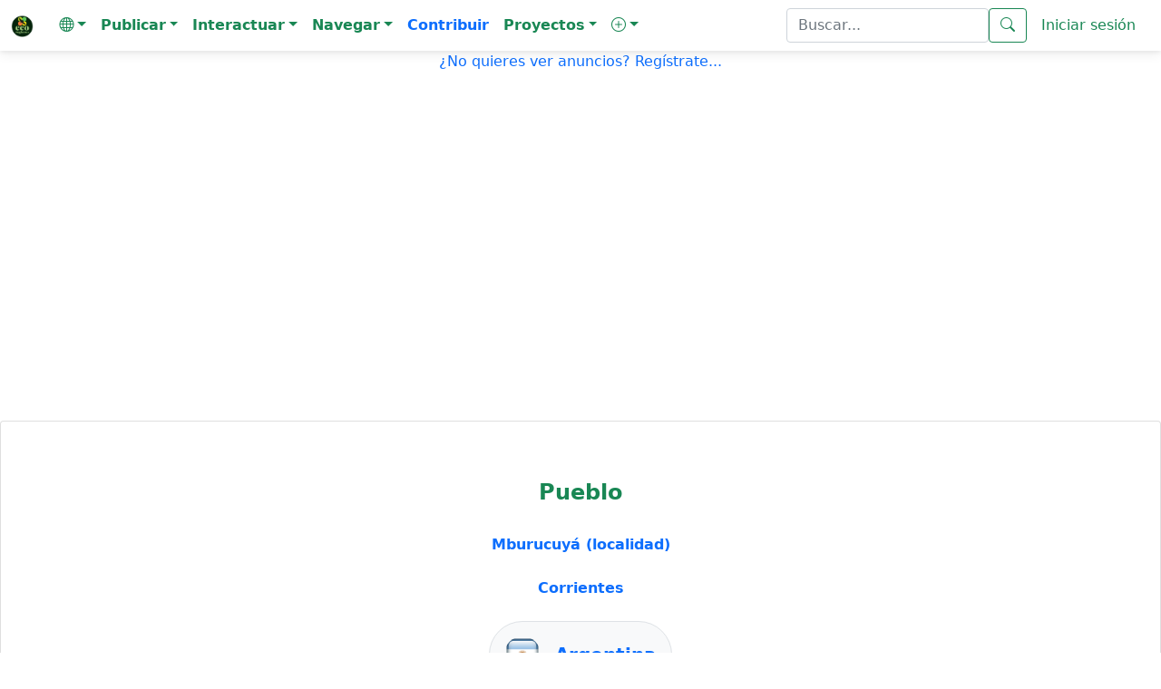

--- FILE ---
content_type: text/html; charset=iso-8859-1
request_url: https://www.ecoregistros.org/site/lugardetallado.php?id=34491
body_size: 32731
content:
<!DOCTYPE html>
<html lang="es">
<head>
	<title>Especies de Pueblo - Listado Sistemático - EcoRegistros</title>
    <meta http-equiv="Content-Type" content="text/html; charset=iso-8859-1">
    <meta name="viewport" content="width=device-width, initial-scale=1, shrink-to-fit=no" />
    <meta http-equiv="x-ua-compatible" content="ie=edge" />
	<meta name="google-site-verification" content="5c-7oUDHxCs5VLJcXW06RvRfpeAbTBIYPx75anzkhQQ" />
	<meta name="keywords" content="Pueblo,Especies,listado,lista">
	<meta name="description" content="Especies de Pueblo - Listado Sistemático">
    <link rel="stylesheet" href="https://use.fontawesome.com/releases/v5.11.2/css/all.css" />
    <link rel="stylesheet" href="https://fonts.googleapis.com/css2?family=Roboto:wght@300;400;500;700&display=swap" />
    <link rel="stylesheet" href="../site/configs/mdb/css/mdb.min.css" />
    <link rel="stylesheet" href="../site/configs/mdb/css/style.css" />
	
	<link href="../site/configs/bootstrap-5.0.2-dist/css/bootstrap.min.css" rel="stylesheet">
	<link rel="stylesheet" href="../site/images/bootstrap-icons-1.13.1/bootstrap-icons.min.css">

	
	<link rel="apple-touch-icon" sizes="180x180" href="/apple-touch-icon.png">
	<link rel="icon" type="image/png" sizes="32x32" href="/favicon-32x32.png">
	<link rel="icon" type="image/png" sizes="16x16" href="/favicon-16x16.png">
	<link rel="manifest" href="/site.webmanifest">
	<meta name="msapplication-TileColor" content="#da532c">
	<meta name="theme-color" content="#ffffff">
	

	<script language="JavaScript" type="text/JavaScript" src="../site/configs/general.js"></script>
	<script language="JavaScript" type="text/javascript" src="../site/configs/caracteres.js"></script>
	<script language="JavaScript" type="text/javascript" src="../site/configs/jquery/jquery-1.11.3.min.js"></script>
	<link type="text/css" href="../site/configs/jquery/ui/jquery.ui.all.css" rel="stylesheet" />
	<script language="JavaScript" type="text/javascript" src="../site/configs/jquery/ui/jquery.ui.core.js"></script>
	<script language="JavaScript" type="text/javascript" src="../site/configs/jquery/ui/jquery.ui.widget.js"></script>
	<script language="JavaScript" type="text/javascript" src="../site/configs/jquery/ui/jquery.ui.position.js"></script>
	<script language="JavaScript" type="text/javascript" src="../site/configs/jquery/ui/jquery.ui.autocomplete.js"></script>
	<link href="../site/configs/mycss25.css" rel="stylesheet" type="text/css">
	<link rel="stylesheet" href="../site/configs/bootstrap/datepicker/css/bootstrap-datepicker3.min.css">
	<script src="../site/configs/bootstrap/datepicker/js/bootstrap-datepicker.min.js"></script>
	<script src="../site/configs/bootstrap/datepicker/locales/bootstrap-datepicker.es.min.js"></script>
	<script src="../site/configs/bootstrap/datepicker/locales/bootstrap-datepicker.pt-BR.min.js"></script>
	<script language="JavaScript" type="text/javascript" src="../site/configs/jquery/jquery-numeric.js"></script>
	<script language="JavaScript" type="text/javascript" src="../site/configs/social/mysocial2.js"></script>
	<script type="text/javascript" src="../site/configs/jquery/timepicker/jquery.timepicker.js"></script>
	<link rel="stylesheet" type="text/css" href="../site/configs/jquery/timepicker/jquery.timepicker.css" />

	<link type="text/css" href="../site/configs/css_s/CSS7.css"  rel="stylesheet" media="screen" />

	
	<meta property="og:site_name" content="EcoRegistros" />
		<link rel="canonical" href="https://www.ecoregistros.org/site/lugardetallado.php?id=34491">
	<meta property="og:title" content="Especies de Pueblo - Listado Sistemático" />
	<meta property="og:image" content="https://www.ecoregistros.org/android-chrome-192x192.png" />
	<meta property="og:type" content="place" />
	<meta property="og:url" content="https://www.ecoregistros.org/site/lugardetallado.php?id=34491" />
	<meta property="og:description" content="Registros ecol&oacute;gicos de la comunidad" />
		
	
	<link rel="alternate" hreflang="es" href="https://www.ecoregistros.org/site/lugardetallado.php?id=34491">
<link rel="alternate" hreflang="en" href="https://www.ecoregistros.org/site_en/lugardetallado.php?id=34491">
<link rel="alternate" hreflang="pt" href="https://www.ecoregistros.org/site_br/lugardetallado.php?id=34491">
<link rel="alternate" hreflang="x-default" href="https://www.ecoregistros.org/site/lugardetallado.php?id=34491">
	
			<meta property="place:location:latitude" content="-28.044865">
	<meta property="place:location:longitude" content="-58.222011">
		
		<script type="application/ld+json">
	{"@context":"https:\/\/schema.org","@type":"Place","@id":"https:\/\/www.ecoregistros.org\/site\/lugardetallado.php?id=34491","name":"Pueblo","description":" lugar detallado de: Mburucuy&aacute; (localidad)","geo":{"@type":"GeoCoordinates","latitude":-28.044865,"longitude":-58.222011},"url":"https:\/\/www.ecoregistros.org\/site\/lugardetallado.php?id=34491","mainEntityOfPage":{"@type":"WebPage","@id":"https:\/\/www.ecoregistros.org\/site\/lugardetallado.php?id=34491"}}
	</script>
	
<style>
.callout {
  padding: 20px;
  margin: 20px 0;
  border: 1px solid #ccc;
  border-left-width: 5px;
  border-left-color: #20AE6A;
  border-radius: 3px;
}

.callout h4 {
  margin-top: 0;
  margin-bottom: 5px;
  color: #20AE6A;
}

.callout p:last-child {
  margin-bottom: 0;
}

.callout code {
  border-radius: 3px;
}

/* Esto reemplaza el & + .bs-callout */
.callout + .bs-callout {
  margin-top: -5px;
}
</style>
<style>

.form-check-input:checked[type=checkbox] {
    background-image: none !important;
}
</style>


<script src='https://secure.trust-provider.com/trustlogo/javascript/trustlogo.js' type='text/javascript'></script>

</head>
<body>
<!-- Google tag (gtag.js) -->
<script async src="https://www.googletagmanager.com/gtag/js?id=G-ZLV2NWV44V"></script>
<script>
  
  window.dataLayer = window.dataLayer || [];
  function gtag(){dataLayer.push(arguments);}
  gtag('js', new Date());

  gtag('config', 'G-ZLV2NWV44V');
  
</script>
<script src="../site/configs/bootstrap-5.0.2-dist/js/bootstrap.bundle.min.js"></script>

<nav class="navbar navbar-expand-lg navbar-light " style="background-color: #FFFFFF;" >
  <div class="container-fluid">
        <a class="navbar-brand" href="../site/index.php">
			<img src="../site/images/design2024/logo.png" alt="EcoRegistros" width="25" height="25" class="d-inline-block align-text-top">
		</a>
   <button class="navbar-toggler" type="button" data-bs-toggle="collapse" data-bs-target="#navbarText" aria-controls="navbarText" aria-expanded="false" aria-label="Toggle navigation">
      <span class="navbar-toggler-icon"></span>
    </button>
   <div class="collapse navbar-collapse" id="navbarText">
      <ul class="navbar-nav me-auto mb-2 mb-lg-0">
        <li class="nav-item dropdown">
          <a class="nav-link dropdown-toggle text-success" role="button" data-bs-toggle="dropdown" aria-expanded="false"><i class="bi bi-globe"></i><span class="caret"></span></a>
          <ul class="dropdown-menu">
            <li><a class="dropdown-item text-success" href="javascript:document.getElementById('hdIdioma').value='1';document.getElementById('formHeader').submit();">Espa&ntilde;ol</a></li>
            <li><a class="dropdown-item text-success" href="javascript:document.getElementById('hdIdioma').value='2';document.getElementById('formHeader').submit();">English</a></li>
            <li><a class="dropdown-item text-success" href="javascript:document.getElementById('hdIdioma').value='3';document.getElementById('formHeader').submit();">Português</a></li>
			<form name="formHeader" id="formHeader" method="POST" action="">
				<input type="hidden" name="hdIdioma" id="hdIdioma" value="0">
			</form>
          </ul>
        </li>
		<li class="nav-item dropdown">
          <a class="nav-link dropdown-toggle text-success" role="button" data-bs-toggle="dropdown" aria-expanded="false"><b>Publicar</b><span class="caret"></span></a>
          <ul class="dropdown-menu" aria-labelledby="navbarScrollingDropdown">
			<li><a class="dropdown-item text-success" href="../site/foro.php"><i class="bi bi-envelope"></i>&nbsp;Mensaje en el Foro</a></li>
            <li><a class="dropdown-item text-success" href="../site/publicarfoto.php"><i class="bi bi-camera"></i>&nbsp;Publicar Registro con Fotograf&iacute;a</a></li>
            <li><a class="dropdown-item text-success" href="../site/publicarfilmacion.php"><i class="bi bi-camera-video"></i>&nbsp;Publicar Registro con Filmaci&oacute;n</a></li>
            <li><a class="dropdown-item text-success" href="../site/publicaraudio.php"><i class="bi bi-volume-up"></i>&nbsp;Publicar Registro con Audio</a></li>
            <li><a class="dropdown-item text-success" href="../site/publicarregistro.php"><i class="bi bi-file-earmark-text"></i>&nbsp;Publicar solo Registro</a></li>
            <li><a class="dropdown-item text-success" href="../site/publicartanda.php"><i class="bi bi-list"></i>&nbsp;Publicar Registros por tanda</a></li>
            <li><a class="dropdown-item text-success" href="../site/publicarlista.php"><i class="bi bi-list-check"></i>&nbsp;Publicar Lista de Registros</a></li>
			<li><a class="dropdown-item text-success" href="../site/publicarplanilla.php"><i class="bi bi-journal-check"></i>&nbsp;Publicar Planilla de Registros</a></li>
			<li><a class="dropdown-item text-success" href="../site/solicitudaltasp.php"><i class="bi bi-plus-square"></i>&nbsp;Solicitar alta de especie / ficha</a></li>
          </ul>
        </li>
		<li class="nav-item dropdown">
          <a class="nav-link dropdown-toggle text-success" role="button" data-bs-toggle="dropdown" aria-expanded="false"><b>Interactuar</b><span class="caret"></span></a>
          <ul class="dropdown-menu" aria-labelledby="navbarScrollingDropdown">
            <li><a class="dropdown-item text-success" href="../site/eventos.php"><i class="bi bi-camera"></i>&nbsp;Birding Challenge</a></li>
            <li><a class="dropdown-item text-success" href="../site/ERIA.php"><i class="bi bi-cpu"></i>&nbsp;&Eacute;RIA - Asistente IA de EcoRegistros</a></li>
            <li><a class="dropdown-item text-success" href="../site/vermas.php"><i class="bi bi-binoculars"></i>&nbsp;&Uacute;ltimos registros publicados</a></li>
            <li><a class="dropdown-item text-success" href="../site/checklists.php"><i class="bi bi-card-checklist"></i>&nbsp;&Uacute;ltimos checklists</a></li>
			<li><a class="dropdown-item text-success" href="../site/sinid.php"><i class="bi bi-question-square"></i>&nbsp;Fotograf&iacute;as sin identificaci&oacute;n</a></li>
			<li><a class="dropdown-item text-success" href="../site/foro.php"><i class="bi bi-people"></i>&nbsp;FORO de discusiones</a></li>
            <li><a class="dropdown-item text-success" href="../site/bigyear.php"><i class="bi bi-bootstrap-fill"></i>&nbsp;BIG YEAR</a></li>
            <li><a class="dropdown-item text-success" href="../site/lifers_ranking.php"><i class="bi bi-bar-chart-line"></i>&nbsp;LIFER's</a></li>
            <li><a class="dropdown-item text-success" href="../site/whatsapp.php"><i class="bi bi-whatsapp"></i>&nbsp;Grupo de Whatsapp</a></li>
            <li><a class="dropdown-item text-success" href="../site/contactenos.php"><i class="bi bi-pencil-square"></i>&nbsp;Cont&aacute;ctenos</a></li>
         </ul>
        </li>
		<li class="nav-item dropdown">
          <a class="nav-link dropdown-toggle text-success" role="button" data-bs-toggle="dropdown" aria-expanded="false"><b>Navegar</b><span class="caret"></span></a>
          <ul class="dropdown-menu" aria-labelledby="navbarScrollingDropdown">
            <li><a class="dropdown-item text-success" href="../site/comunicaciones.php"><i class="bi bi-newspaper"></i>&nbsp;EcoRegistros Comunicaciones</a></li>
			<li><a class="dropdown-item text-success" href="../site/APP.php"><i class="bi bi-phone"></i>&nbsp;APP</a></li>
			<li><a class="dropdown-item text-success" href="../site/revista.php"><i class="bi bi-journal-bookmark"></i>&nbsp;EcoRegistros Revista</a></li>
			<li><a class="dropdown-item text-success" href="../site/biblioteca.php"><i class="bi bi-book"></i>&nbsp;Biblioteca</a></li>
			<li><a class="dropdown-item text-success" href="../site/paises.php"><i class="bi bi-flag"></i>&nbsp;Pa&iacute;ses</a></li>
			<li><a class="dropdown-item text-success" href="../site/comparador_especies.php"><i class="bi bi-tree"></i>&nbsp;Comparador de especies</a></li>
			<li><a class="dropdown-item text-success" href="../site/extintos.php"><i class="bi bi-x-circle"></i>&nbsp;Extintos</a></li>
			<li><a class="dropdown-item text-success" href="../site/zonas.php"><i class="bi bi-globe"></i>&nbsp;Zonas</a></li>
			<li><a class="dropdown-item text-success" href="../site/listasgeograficas.php"><i class="bi bi-map"></i>&nbsp;Listas geogr&aacute;ficas</a></li>
			<li><a class="dropdown-item text-success" href="../site/migraciones.php"><i class="bi bi-arrow-repeat"></i>&nbsp;Migraciones</a></li>
			<li><a class="dropdown-item text-success" href="../site/marinasyplayeras.php"><i class="bi bi-water"></i>&nbsp;Marinas y playeras</a></li>
			<li><a class="dropdown-item text-success" href="../site/rapaces.php"><i class="bi bi-binoculars"></i>&nbsp;Rapaces</a></li>
          </ul>
        </li>
		<a class="nav-link text-primary" href="../site/contribuir.php"><b>Contribuir</b></a>
		<li class="nav-item dropdown">
          <a class="nav-link dropdown-toggle text-success" role="button" data-bs-toggle="dropdown" aria-expanded="false"><b>Proyectos</b><span class="caret"></span></a>
          <ul class="dropdown-menu" aria-labelledby="navbarScrollingDropdown">
            <li><a class="dropdown-item text-success" href="../site/proyecto.php?id=1">Proyecto Reserva Costera Lober&iacute;a</a></li>
          </ul>
        </li>
		<li class="nav-item dropdown">
          <a class="nav-link dropdown-toggle text-success" role="button" data-bs-toggle="dropdown" aria-expanded="false"><b><i class="bi bi-plus-circle"></i></b><span class="caret"></span></a>
          <ul class="dropdown-menu" aria-labelledby="navbarScrollingDropdown">
            <li><a class="dropdown-item text-success" href="../site/faqs.php">Ayuda</a></li>
            <li><a class="dropdown-item text-success" href="../site/terminosycondiciones.php">T&eacute;rminos y Condiciones</a></li>
            <li><a class="dropdown-item text-success" href="../site/quienessomos.php">Qui&eacute;nes somos</a></li>
            <li><a class="dropdown-item text-success" href="../site/usuarios.php">Usuarios registrados</a></li>
            <li><a class="dropdown-item text-success" href="../site/taxonomia.php">Taxonom&iacute;a Aves</a></li>
            <li><a class="dropdown-item text-success" href="../site/taxonomiamamiferos.php">Taxonom&iacute;a Mam&iacute;feros</a></li>
            <li><a class="dropdown-item text-success" href="../site/nombresvulgares.php">Nombres vulgares</a></li>
            <li><a class="dropdown-item text-success" href="../site/documentales.php">Documentales y tutoriales</a></li>
            <li><a class="dropdown-item text-success" href="../site/citar.php">Citar</a></li>
            <li><a class="dropdown-item text-success" href="../site/estadisticas.php">Datos estad&iacute;sticos</a></li>
            <li><a class="dropdown-item text-success" href="../site/filosofiadelsitio.php">Filosof&iacute;a del sitio</a></li>
            
          </ul>
        </li>
      </ul>
	  	  <form class="d-flex" name="formBuscar" id="formBuscar" method="GET" action="../site/busqueda.php" accept-charset="utf-8">
		<input type="search" name="criterio" id="criterio" class="form-control text-success" value=""  placeholder="Buscar..." aria-label="Buscar..." />
        <button class="btn btn-outline-success" type="submit"><i class="bi bi-search"></i></button>
		<script type="text/javascript">
		$(function() {
			$("#criterio").autocomplete({
				source: "../site/getpalabrasclaves.php",
				minLength: 5,
				select: function(event, ui) {
					ui.item.value = acentos2(ui.item.value);
					document.getElementById('criterio').value = ui.item.value;
					document.getElementById('formBuscar').submit();
				},
				focus: function(event, ui) {
					ui.item.value = acentos2(ui.item.value);
				}
			});
		});
		</script>
	  </form>
	  	  	  <a class="nav-link text-success" href="../site/login.php">Iniciar sesi&oacute;n</a>
	      </div>
  </div>
</nav>



<script async src="https://pagead2.googlesyndication.com/pagead/js/adsbygoogle.js?client=ca-pub-9066705686900931"
     crossorigin="anonymous"></script>
<p align="center"><a href="../site/login.php" class="text-primary">¿No quieres ver anuncios? Reg&iacute;strate...</a></p>
<p align="center">
		<br>
	<script async src="https://pagead2.googlesyndication.com/pagead/js/adsbygoogle.js?client=ca-pub-9066705686900931"
     crossorigin="anonymous"></script>
	<!-- AdsHeaderLugarDetallado1_es -->
	<ins class="adsbygoogle"
		 style="display:block"
		 data-ad-client="ca-pub-9066705686900931"
		 data-ad-slot="9153064730"
		 data-ad-format="auto"
		 data-full-width-responsive="true"></ins>
	<script>
		 (adsbygoogle = window.adsbygoogle || []).push({});
	</script>
	
	</p>


<link rel="stylesheet" href="../site/configs/openlayers/5.1.3-manipulados/ol.css" type="text/css">
<script src="../site/configs/openlayers/5.1.3-manipulados/ol.js"></script>
<link rel="stylesheet" href="../site/configs/openlayers/myopenlayers.css" type="text/css">




<br><br>
<div class="card">
	<div class="card-body text-center">


	
		<br><br>
		<h4 class="text-success"><b>Pueblo</b></h4>
		<br>
		<a href="lugar.php?id=3796"><b>Mburucuyá (localidad)</b></a>
		<br><br>
		<a href="provincia.php?id=7"><b>Corrientes</b></a>
		<br><br>

		<div class="text-center">
			<div class="d-inline-flex align-items-center justify-content-center badge bg-light p-3 rounded-pill border">
									<img src="../site/images/banderas/argentina_flags_flag_16969.png" class="img-fluid rounded-circle" alt="Flag of Argentina" width="40" height="40">
								<span class="ms-3 text-dark fs-5">
					<strong><a href="pais.php?id=2">Argentina</a></strong>
				</span>
			</div>
			<div style="height: 10px;"></div>
		</div>

		<h4 class="text-success">
			<strong>Resultados&nbsp;<span class="badge bg-success">1</span>&nbsp;- Lista Sistemática</strong>
		</h4>

					<br>
		
		
		
		<span><b><font color="#0000FF">Número de registros: 1</font></b></span><br><br>

							
		<a class="btn btn-outline-success text-success mb-3" href="registrosrecientes.php?idlugardetallado=34491" role="button">
			<i class="bi bi-arrow-right-short"></i> <strong>Ver registros recientes</strong>
		</a>
		<br>

		<a class="btn btn-outline-success text-success mb-3" href="vermas.php?idlugardetallado=34491" role="button">
			<i class="bi bi-arrow-right-short"></i> <strong>Ver más...</strong>
		</a>
		<br>

		<a class="btn btn-outline-success text-success mb-3" href="reportarlugar.php?idlugardetallado=34491" role="button">
			<i class="bi bi-arrow-right-short"></i> <font color="#0000FF">Reportar ubicación</font>
		</a>
		<br><br>


		<style>
			.btn-outline-success {
				border-color: #198754;
				color: #198754;
			}

			.btn-outline-success:hover {
				background-color: #198754;
				color: white !important;
				border-color: #198754;
			}
		</style>





		<br><br>
		<form id="form1" name="form1" method="GET">
		<input type="hidden" name="id" id="id" value="34491" />
		<input type="hidden" name="idusuario" id="idusuario" value="" />
		<input type="hidden" id="download" name="download" value="" />
		
		<script type="text/javascript">
		$(function() {
			$("#nombre_comun").autocomplete({
				source: "getpalabrasnombrecomun.php",
				minLength: 2,
				select: function(event, ui) {
					ui.item.value = acentos2(ui.item.value);
				},
				focus: function(event, ui) {
					ui.item.value = acentos2(ui.item.value);
				}
			});
			$("#ingles").autocomplete({
				source: "getpalabrasnombreingles.php",
				minLength: 2
			});
			$("#portugues").autocomplete({
							source: "getpalabrasnombreportugues.php",
							minLength: 2
						});
			$("#cientifico").autocomplete({
				source: "getpalabrascientifico.php",
				minLength: 2
			});
			$("#familia").autocomplete({
				source: "getpalabrasfamilia.php",
				minLength: 2
			});
			$("#orden").autocomplete({
				source: "getpalabrasorden.php",
				minLength: 2
			});
		});
		</script>
		
		<div class="container">
			<!-- Filtro de Grupo -->
			<div class="mb-3 row">
				<label for="idgrupoclase" class="col-sm-3 col-form-label text-start">Grupo</label>
				<div class="col-sm-9">
					<select name="idgrupoclase" id="idgrupoclase" class="form-select">
						<option value="">Selecciona un grupo</option>
						<option value="1">Aves</option>
<option value="3">Mamíferos</option>
<option value="4">Reptiles</option>
<option value="5">Anfibios</option>
<option value="8">Crustáceos</option>
<option value="7">Peces</option>
<option value="2">Insectos</option>
<option value="6">Arácnidos</option>
<option value="9">Moluscos</option>
<option value="10">Medusas</option>
<option value="11">Gusanos planos</option>
<option value="12">Lamprea</option>
<option value="13">Plantas</option>
<option value="14">Hongos</option>
<option value="24">Anémonas</option>
<option value="15">Algas pardas</option>
<option value="16">Gusanos</option>
<option value="17">Estrellas de Mar</option>
<option value="18">Erizos de Mar</option>
<option value="19">Algas rojas</option>
<option value="20">Algas verdes</option>
<option value="21">Parásitos</option>
<option value="22">Tenóforos</option>
<option value="23">Poliquetos</option>
<option value="25">Urocordados</option>
<option value="26">Demosponjas</option>
<option value="27">Pepinos de Mar</option>
<option value="28">Escolopendras</option>
<option value="29">Briozoos</option>
<option value="30">Protozoos</option>
<option value="31">Colémbolos</option>
<option value="32">Mixomicetos</option>
<option value="33">Braquiópodos</option>

					</select>
				</div>
			</div>

			<!-- Nombre Común en Español -->
			<div class="mb-3 row">
				<label for="nombre_comun" class="col-sm-3 col-form-label text-start">Nombre Común en Español</label>
				<div class="col-sm-9">
					<input type="text" id="nombre_comun" name="nombre_comun" class="form-control" value="">
				</div>
			</div>

			<!-- Nombre Científico -->
			<div class="mb-3 row">
				<label for="cientifico" class="col-sm-3 col-form-label text-start">Nombre Científico</label>
				<div class="col-sm-9">
					<input type="text" id="cientifico" name="cientifico" class="form-control" value="">
				</div>
			</div>

			<!-- Nombre Común en Inglés -->
			<div class="mb-3 row">
				<label for="ingles" class="col-sm-3 col-form-label text-start">Nombre Común en Inglés</label>
				<div class="col-sm-9">
					<input type="text" id="ingles" name="ingles" class="form-control" value="">
				</div>
			</div>

			<!-- Nombre Común en Inglés -->
			<div class="mb-3 row">
				<label for="ingles" class="col-sm-3 col-form-label text-start">Nombre Común en Portugués</label>
				<div class="col-sm-9">
					<input type="text" id="portugues" name="portugues" class="form-control" value="">
				</div>
			</div>

			<!-- Familia -->
			<div class="mb-3 row">
				<label for="familia" class="col-sm-3 col-form-label text-start">Familia</label>
				<div class="col-sm-9">
					<input type="text" id="familia" name="familia" class="form-control" value="">
				</div>
			</div>

			<!-- Orden -->
			<div class="mb-3 row">
				<label for="orden" class="col-sm-3 col-form-label text-start">Orden</label>
				<div class="col-sm-9">
					<input type="text" id="orden" name="orden" class="form-control" value="">
				</div>
			</div>

			<!-- Botón de Envío -->
			<div class="text-end">
				<input type="button" value="Buscar" class="btn btn-success" onclick="Buscar()">
			</div>
		</div>
		</form>


				<br><br><br>
		<div class="container-fluid">
			<div class="row">
				<div class="col-sm-6">
					<div class="list-group" align="left">
						<div class="list-group-item list-group-item-success">TOP 10 Ranking especies</div>
												<a href="lugardetallado.php?id=34491&idgrupoclase=&idusuario=1969" class="list-group-item">1)&nbsp;<b>Esteban Geronimo Javier Luque</b>&nbsp;<span class="badge bg-success">1</span></a>
												<p align="right"><i class="bi bi-arrow-right-short"></i>&nbsp;<a class="text-success" href="lifers_ranking.php?idlugardetallado=34491&idgrupoclase=0"><b>Ver m&aacute;s en LIFERs</b></a>&nbsp;&nbsp;</p>
					</div>
				</div>
				<div class="col-sm-6">
					<div class="list-group" align="left">
						<div class="list-group-item list-group-item-success">TOP 10 Ranking registros</div>
												<a href="registros.php?especie=0&idusuario=1969&idlugardetallado=34491&idgrupoclase=" class="list-group-item">1)&nbsp;<b>Esteban Geronimo Javier Luque</b>&nbsp;<span class="badge bg-success">1</span></a>
											</div>
				</div>
			</div>
		</div>
		<br>
		
		<br>
		<table align="center" width='100%' height="500px">
			<tr>	
				<td id="tdCambas" width='100%' height="500px" align="center">
					<div id="mc" style="width: 100%; height: 500px"></div>
					<div id="popup" class="ol-popup">
					  <a href="#" id="popup-closer" class="ol-popup-closer">&#10006;</a>
					  <div id="popup-content"></div>
					</div>
				</td>
			</tr>
		</table>
		<script type="text/javascript" language="javascript">
		
		function getMessageResponse(dato) {
			eval(dato);
		}
		$.ajax({
			type: "GET",
			url: "getm.php",
			async: true,
			
			data: 't=15&code_maps=eyJsYXRpdHVkIjoiLTI4LjA0NDg2NSIsImxvbmdpdHVkIjoiLTU4LjIyMjAxMSIsInBvbGlnb25vIjoiIn0=',
			
			dataType: "json",
			cache:  false,
			success:getMessageResponse
		});
		
		</script>
				&nbsp;Coordenadas:&nbsp;<a href="https://www.google.com.ar/maps/place/-28.044865,-58.222011" target="_blank">-28.044865, -58.222011</a><br>
		&nbsp;Altitud: 0 m s.n.m.
				<br><br>


	</div>
</div>




<p align="center">
<!-- AdsMiddleLugarDetallado1_es -->
<ins class="adsbygoogle"
     style="display:block"
     data-ad-client="ca-pub-9066705686900931"
     data-ad-slot="9370688591"
     data-ad-format="auto"
     data-full-width-responsive="true"></ins>
<script>
     (adsbygoogle = window.adsbygoogle || []).push({});
</script>
</p>

			<div id="DivGrilla">
			<div class="panel panel-default">
			<div class='table-responsive'>
			<table class="table left" align="center">
				<tr class="mycssfont altoDeFila center leyenda color_fuerte color_titulo">
					<td>&nbsp;</td>
										<td>Orden</td>
					<td>Familia</td>
					<td>Nombre Com&uacute;n</td>
					<td>Nombre Ingl&eacute;s</td>
					<td>Nombre Portugu&eacute;s</td>
					<td>Nombre Cient&iacute;fico</td>
					<td>Pertenencia</td>										<td>Estado conservaci&oacute;n</td>
					<td>Notas</td>
				</tr>
				<tr><td>1</td><td><a href="orden.php?id=28">Anura</a></td><td><a href="familia.php?id=118">Microhylidae</a></td><td><a href="../ficha/Elachistocleis-bicolor&idlugardetallado=34491" class="font-weight-bold">Rana Pingüino</a></td><td><a href="../ficha/Elachistocleis-bicolor&idlugardetallado=34491"></a></td><td><a href="../ficha/Elachistocleis-bicolor&idlugardetallado=34491"></a></td><td><a href="../ficha/Elachistocleis-bicolor&idlugardetallado=34491" class="nc">Elachistocleis bicolor</a></td><td class="text-center">Nativa</td><td><table align="center"><tr><td bgcolor="" class="text-center"><font size="2" color=""></font></td></tr></table></td><td class="text-center"></td></tr>
							</table>
			</div>
			</div>
			</div>

<div class="d-flex justify-content-center my-4">
    <div class="pagination-container">
        <div class="pagination">
                                                <div class="page-item active">
                        <a class="page-link" href="lugardetallado.php?id=34491&page=1">
                            1
                        </a>
                    </div>
                                    </div>
    </div>
</div>

<div class="d-flex justify-content-center my-4">
    <a href="javascript:Descargar()" class="btn btn-success btn-lg shadow-lg" style="border-radius: 10px; padding: 10px 20px; font-size: 16px;">
        <span class="glyphicon glyphicon-download-alt"></span>&nbsp;Descargar
    </a>
</div>


<script language="javascript" type="text/javascript">
function Buscar (){
	var form1 = document.getElementById('form1');
	var download = document.getElementById('download');
	download.value = "";
	form1.submit();
}
function Descargar (){
	var form1 = document.getElementById('form1');
	var download = document.getElementById('download');
	download.value = "1";
	form1.submit();
}
function DelUsuario (idusuarioVar){
	var form1 = document.getElementById('form1');
	var idusuario = document.getElementById('idusuario');
	idusuario.value = idusuarioVar;
	form1.submit();
}
function DeTodos (){
	var form1 = document.getElementById('form1');
	var idusuario = document.getElementById('idusuario');
	idusuario.value = "";
	form1.submit();
}
</script>


<br><br>
<p align="center">
	<script async src="https://pagead2.googlesyndication.com/pagead/js/adsbygoogle.js?client=ca-pub-9066705686900931"
     crossorigin="anonymous"></script>
	<!-- AdsFooter1 -->
	<ins class="adsbygoogle"
		 style="display:block"
		 data-ad-client="ca-pub-9066705686900931"
		 data-ad-slot="9195828150"
		 data-ad-format="auto"
		 data-full-width-responsive="true"></ins>
	<script>
		 (adsbygoogle = window.adsbygoogle || []).push({});
	</script>
	<br>
	<script async src="https://pagead2.googlesyndication.com/pagead/js/adsbygoogle.js?client=ca-pub-9066705686900931"
     crossorigin="anonymous"></script>
	<!-- AdsFooter2 -->
	<ins class="adsbygoogle"
		 style="display:block"
		 data-ad-client="ca-pub-9066705686900931"
		 data-ad-slot="6569664815"
		 data-ad-format="auto"
		 data-full-width-responsive="true"></ins>
	<script>
		 (adsbygoogle = window.adsbygoogle || []).push({});
	</script>
	<br>
	<script async src="https://pagead2.googlesyndication.com/pagead/js/adsbygoogle.js?client=ca-pub-9066705686900931"
     crossorigin="anonymous"></script>
	<!-- AdsFooter3 -->
	<ins class="adsbygoogle"
		 style="display:block"
		 data-ad-client="ca-pub-9066705686900931"
		 data-ad-slot="3285558751"
		 data-ad-format="auto"
		 data-full-width-responsive="true"></ins>
	<script>
		 (adsbygoogle = window.adsbygoogle || []).push({});
	</script>
	<br>
	<script async src="https://pagead2.googlesyndication.com/pagead/js/adsbygoogle.js?client=ca-pub-9066705686900931"
     crossorigin="anonymous"></script>
	<!-- AdsFooter4 -->
	<ins class="adsbygoogle"
		 style="display:block"
		 data-ad-client="ca-pub-9066705686900931"
		 data-ad-slot="4269269689"
		 data-ad-format="auto"
		 data-full-width-responsive="true"></ins>
	<script>
		 (adsbygoogle = window.adsbygoogle || []).push({});
	</script>
	<br>
	<script async src="https://pagead2.googlesyndication.com/pagead/js/adsbygoogle.js?client=ca-pub-9066705686900931"
     crossorigin="anonymous"></script>
	<!-- AdsFooter5 -->
	<ins class="adsbygoogle"
		 style="display:block"
		 data-ad-client="ca-pub-9066705686900931"
		 data-ad-slot="1911200662"
		 data-ad-format="auto"
		 data-full-width-responsive="true"></ins>
	<script>
		 (adsbygoogle = window.adsbygoogle || []).push({});
	</script>
	<br>
	<script async src="https://pagead2.googlesyndication.com/pagead/js/adsbygoogle.js?client=ca-pub-9066705686900931"
     crossorigin="anonymous"></script>
	<!-- AdsFooter6 -->
	<ins class="adsbygoogle"
		 style="display:block"
		 data-ad-client="ca-pub-9066705686900931"
		 data-ad-slot="1909332674"
		 data-ad-format="auto"
		 data-full-width-responsive="true"></ins>
	<script>
		 (adsbygoogle = window.adsbygoogle || []).push({});
	</script>
</p>

<div class="card text-dark bg-light">
  <div class="card-body">
	<br>

		<div class="row">
		  <div class="col-sm-4 abs-center">
			<div class=" m-4">
				<a href="//www.birdingtop500.com/"><img src="//www.birdingtop500.com/button.php?u=ecoregistros" alt="Fatbirder's Top 1000 Birding Websites" style="margin-top: 10px;" /></a>
			</div>
		  </div>
		  <div class="col-sm-4 abs-center">
			<div class=" m-2">
				<font size="2pt">
					<p class="text-success text-center">
					EcoRegistros &reg; - Copyright &copy; 2011-2026<br>
					<b>Jorge La Grotteria</b><br>
					Todos los derechos reservados
					</p>
				</font>
			</div>
		  </div>
		  <div class="col-sm-4 abs-center">
			<div class=" m-2">
				<script language="JavaScript" type="text/javascript">TrustLogo("https://micuenta.donweb.com/img/sectigo_positive_lg.png", "CL1", "none");</script>
				<a class="text-success" href="https://donweb.com/es-ar/certificados-ssl" id="comodoTL" title="Certificados SSL" target="_blank">Certificados SSL</a>
			</div>
		  </div>
		</div>
		
	<br>
	</div>
</div>
</body>
</html>

--- FILE ---
content_type: text/html; charset=iso-8859-1
request_url: https://www.ecoregistros.org/site/getm.php?t=15&code_maps=eyJsYXRpdHVkIjoiLTI4LjA0NDg2NSIsImxvbmdpdHVkIjoiLTU4LjIyMjAxMSIsInBvbGlnb25vIjoiIn0=&_=1768696129731
body_size: 6048
content:
"\nString.prototype.replaceAll = function (find, replace) {\n\tvar str = this;\n\treturn str.replace(new RegExp(find.replace(\/[-\\\/\\^$*+?.()|[\\]{}]\/g, '\\$&'), 'g'), replace);\n};\n\nvar ep4 = 'EPSG:4326';\nvar ep3 = 'EPSG:3857';\n\nfunction RelacionZoomEscala (zoom){\t\n\tif (zoom <= 0) return 1;\n\tif (zoom <= 1) return 591657550.500000;\n\tif (zoom <= 2) return 295828775.300000;\n\tif (zoom <= 3) return 147914387.600000;\n\tif (zoom <= 4) return 73957193.820000;\n\tif (zoom <= 5) return 36978596.910000;\n\tif (zoom <= 6) return 18489298.450000;\n\tif (zoom <= 7) return 9244649.227000;\n\tif (zoom <= 8) return 4622324.614000;\n\tif (zoom <= 9) return 2311162.307000;\n\tif (zoom <= 10) return 1155581.153000;\n\tif (zoom <= 11) return 577790.576700;\n\tif (zoom <= 12) return 288895.288400;\n\tif (zoom <= 13) return 144447.644200;\n\treturn 72223.822090;\n\t\/*\n\tif (zoom <= 14) return 72223.822090;\n\tif (zoom <= 15) return 36111.911040;\n\tif (zoom <= 16) return 18055.955520;\n\tif (zoom <= 17) return 9027.977761;\n\tif (zoom <= 18) return 4513.988880;\n\tif (zoom <= 19) return 2256.994440;\n\tif (zoom <= 20) return 1128.497220;\n\t*\/\n}\nfunction Gr (zoom){\n\tif (zoom == 1 || zoom == 2)\n\t\treturn 70000;\n\telse if (zoom == 3)\n\t\treturn 50000;\n\telse if (zoom == 4)\n\t\treturn 30000;\n\tvar escalaNomal = RelacionZoomEscala (4);\n\tvar escalaNueva = RelacionZoomEscala (zoom);\n\treturn escalaNueva * 30000 \/ escalaNomal;\n}\n\n\n\n\t\t\t$( document ).ready(function() {\n\t\t\t\tinicializar();\n\t\t\t});\n\t\t\t\n\t\t\tfunction inicializar() {\n\t\t\t\n\t\t\t\tvar layerActivo = 0;\n\t\t\t\tvar layers = [];\n\t\t\t\tlayers.push(new ol.layer.Tile({\n\t\t\t\t\t\t\tvisible: true,\n\t\t\t\t\t\t\tsource: new ol.source.OSM()\n\t\t\t\t\t\t}));\n\t\t\t\tlayers.push(new ol.layer.Tile({\n\t\t\t\t\t\t\tvisible: false,\n\t\t\t\t\t\t\tpreload: Infinity,\n\t\t\t\t\t\t\tsource: new ol.source.BingMaps({\n\t\t\t\t\t\t\t\tkey: '',\n\t\t\t\t\t\t\t\timagerySet: 'Aerial'\n\t\t\t\t\t\t\t})\n\t\t\t\t\t\t}));\n\n\t\t\t\twindow.app = {};\n\t\t\t\tvar app = window.app;\n\t\t\t\tapp.SateliteControl = function(opt_options) {\n\n\t\t\t        var options = opt_options || {};\n\n\t\t\t        var anchor = document.createElement('a');\n\t\t\t        anchor.innerHTML = 'S';\n\n\t\t\t        var this_ = this;\n\t\t\t        var handleClic = function() {\n\t\t\t\t\t\tif (layerActivo == 0){\n\t\t\t\t\t\t\tlayerActivo = 1;\n\t\t\t\t\t\t\tlayers[0].setVisible(false);\n\t\t\t\t\t\t\tlayers[1].setVisible(true);\n\t\t\t\t\t\t}\n\t\t\t\t\t\telse {\n\t\t\t\t\t\t\tlayerActivo = 0;\n\t\t\t\t\t\t\tlayers[0].setVisible(true);\n\t\t\t\t\t\t\tlayers[1].setVisible(false);\n\t\t\t\t\t\t}\n\t\t\t        };\n\n\t\t\t        anchor.addEventListener('click', handleClic, false);\n\t\t\t        \/\/anchor.addEventListener('touchstart', handleClic, false);\n\n\t\t\t        var element = document.createElement('div');\n\t\t\t\t\telement.className = 'openlayers_satelite';\n\t\t\t        element.appendChild(anchor);\n\n\t\t\t        ol.control.Control.call(this, {\n\t\t\t\t        element: element,\n\t\t\t\t\t\ttarget: options.target\n\t\t\t        });\n\n\t\t\t      };\n\t\t\t      ol.inherits(app.SateliteControl, ol.control.Control);\n\t\t\t\t  \n\t\t\t\t\n\t\t\t\tvar container = document.getElementById('popup');\n\t\t\t\tvar content = document.getElementById('popup-content');\n\t\t\t\tvar closer = document.getElementById('popup-closer');\n\t\t\t\tvar overlay = new ol.Overlay({\n\t\t\t\t\telement: container,\n\t\t\t\t\tautoPan: true,\n\t\t\t\t\tautoPanAnimation: {\n\t\t\t\t\t  duration: 250\n\t\t\t\t\t}\n\t\t\t\t});\n\n\t\t\t\tcloser.onclick = function() {\n\t\t\t\t\toverlay.setPosition(undefined);\n\t\t\t\t\tcloser.blur();\n\t\t\t\t\treturn false;\n\t\t\t\t};\n\t  \n\t\t\t\tcontainer.style.display='';\n\t  \n\t\t\t\n\t\t\t\tvar map = new ol.Map({\n\t\t\t\t\tcontrols: ol.control.defaults({\n\t\t\t          attributionOptions: {\n\t\t\t            collapsible: false\n\t\t\t          }\n\t\t\t        }).extend([\n\t\t\t\t\t\tnew ol.control.FullScreen()\n\t\t\t\t\t\t\/\/,\n\t\t\t\t\t\t\/\/new app.SateliteControl()\n\t\t\t        ]),\n\t\t\t\t\ttarget: 'mc',\n\t\t\t\t\tlayers: layers,\n\t\t\t\t\toverlays: [overlay],\n\t\t\t\t\tview: new ol.View({\n\t\t\t\t\t  center: ol.proj.fromLonLat([-58.222011, -28.044865]),\n\t\t\t\t\t  zoom: 12\n\t\t\t\t\t}),\n\t\t\t\t\tinteractions: ol.interaction.defaults({mouseWheelZoom:false})\n\t\t\t\t});var radius = 100;\n\t\t\t\tvar circle = new ol.geom.Circle(ol.proj.transform([-58.222011, -28.044865], ep4, ep3), radius);\n\t\t\t\tvar circleFeature = new ol.Feature(circle);\n\t\t\t\tcircleFeature.cliqueable=true;\n\n\t\t\t\t\/\/ Source and vector layer\n\t\t\t\tvar vectorSource = new ol.source.Vector({\n\t\t\t\t\tprojection: ep4\n\t\t\t\t});\n\t\t\t\tvectorSource.addFeature(circleFeature);\n\t\t\t\tvar vectorLayer = new ol.layer.Vector({\n\t\t\t\t\tsource: vectorSource,\n\t\t\t\t\tstyle: [\n\t\t\t\t\tnew ol.style.Style({\n\t\t\t\t\t\tstroke: new ol.style.Stroke({\n\t\t\t\t\t\t\tcolor: '#0000FF',\n\t\t\t\t\t\t\twidth: 2\n\t\t\t\t\t\t}),\n\t\t\t\t\t\tfill: new ol.style.Fill({\n\t\t\t\t\t\t\tcolor: 'rgba(0,0,255,0.2)'\n\t\t\t\t\t\t})\n\t\t\t\t\t})]\n\t\t\t\t});\n\n\t\t\t\tmap.addLayer(vectorLayer);\n\t\t\n\t\t\t\tmap.on('click', function(evt) {\n\t\t\t\t\tmap.forEachFeatureAtPixel(evt.pixel, function (feature, layer) {\n\t\t\t\t\t\tif (feature.cliqueable == true) {\n\t\t\t\t\t        \n\t\t\t\t\t\t\tvar coordinate = evt.coordinate;\n\t\t\t\t\t\t\t\/\/var hdms = ol.coordinate.toStringHDMS(ol.proj.toLonLat(coordinate));\n\t\t\t\t\t\t\tvar lonlat = ol.proj.transform(evt.coordinate, ep3, ep4);\n\t\t\t\t\t\t\tvar lon = lonlat[0];\n\t\t\t\t\t\t\tvar lat = lonlat[1];\n\t\t\t\t\t\t\tvar hdms = lat.toFixed(6) + ', ' + lon.toFixed(6);\n\n\t\t\t\t\t        content.innerHTML = '<p>Coordenadas:<\/p><code>' + hdms +\n\t\t\t\t\t            '<\/code>';\n\t\t\t\t\t        overlay.setPosition(coordinate);\n\t\t\t\t\t\t}\n\t\t\t\t\t})\n\t\t\t\t});\n\t\t\t\t\n\t\t\t}"

--- FILE ---
content_type: text/html; charset=utf-8
request_url: https://www.google.com/recaptcha/api2/aframe
body_size: 268
content:
<!DOCTYPE HTML><html><head><meta http-equiv="content-type" content="text/html; charset=UTF-8"></head><body><script nonce="bjiXC6kbnz5wI1Jw42hvPQ">/** Anti-fraud and anti-abuse applications only. See google.com/recaptcha */ try{var clients={'sodar':'https://pagead2.googlesyndication.com/pagead/sodar?'};window.addEventListener("message",function(a){try{if(a.source===window.parent){var b=JSON.parse(a.data);var c=clients[b['id']];if(c){var d=document.createElement('img');d.src=c+b['params']+'&rc='+(localStorage.getItem("rc::a")?sessionStorage.getItem("rc::b"):"");window.document.body.appendChild(d);sessionStorage.setItem("rc::e",parseInt(sessionStorage.getItem("rc::e")||0)+1);localStorage.setItem("rc::h",'1768696133513');}}}catch(b){}});window.parent.postMessage("_grecaptcha_ready", "*");}catch(b){}</script></body></html>

--- FILE ---
content_type: text/css
request_url: https://www.ecoregistros.org/site/configs/openlayers/myopenlayers.css
body_size: 1569
content:
.openlayers_satelite {
  position: absolute;
  top: 65px;
  left: 8px;
  background: rgba(255,255,255,0.4);
  border-radius: 4px;
  padding: 2px;
}

.ol-touch .openlayers_satelite {
  top: 80px;
}

.openlayers_satelite a {
  display: block;
  color: white;
  font-size: 16px;
  font-family: 'Lucida Grande',Verdana,Geneva,Lucida,Arial,Helvetica,sans-serif;
  font-weight: bold;
  margin: 1px;
  text-decoration: none;
  text-align: center;
  border-radius: 2px;
  height: 22px;
  width: 22px;
  background: rgba(0,60,136,0.5);
}

.ol-touch .openlayers_satelite a {
  font-size: 20px;
  height: 30px;
  width: 30px;
  line-height: 26px;
}

.openlayers_satelite a:hover {
  background: rgba(0,60,136,0.7);
}

/* -------- POPUP -------- */

.ol-popup {
  position: absolute;
  background-color: white;
  -webkit-filter: drop-shadow(0 1px 4px rgba(0,0,0,0.2));
  filter: drop-shadow(0 1px 4px rgba(0,0,0,0.2));
  padding: 15px;
  border-radius: 10px;
  border: 1px solid #cccccc;
  bottom: 12px;
  left: -50px;
  min-width: 280px;
}

.ol-popup:after, .ol-popup:before {
  top: 100%;
  border: solid transparent;
  content: " ";
  height: 0;
  width: 0;
  position: absolute;
  pointer-events: none;
}

.ol-popup:after {
  border-top-color: white;
  border-width: 10px;
  left: 48px;
  margin-left: -10px;
}

.ol-popup:before {
  border-top-color: #cccccc;
  border-width: 11px;
  left: 48px;
  margin-left: -11px;
}

.ol-popup-closer {
  text-decoration: none;
  position: absolute;
  top: 2px;
  right: 8px;
}

.ol-popup-closer:after {
  content: "";
}

/* -------- FIX DEL COLOR DE LA "S" -------- */
/* Esta ES la regla correcta que pisa OpenLayers */

.openlayers_satelite a {
  color: #fff !important;
  -webkit-text-fill-color: #fff !important;
  fill: #fff !important;
}


--- FILE ---
content_type: application/x-javascript; charset=utf-8
request_url: https://dev.virtualearth.net/REST/v1/Imagery/Metadata/Aerial?uriScheme=https&include=ImageryProviders&key=&c=en-us&jsonp=olc_4
body_size: 514
content:
olc_4({"authenticationResultCode":"NoCredentials","brandLogoUri":"https://dev.virtualearth.net/Branding/logo_powered_by.png","copyright":"Copyright © 2026 Microsoft and its suppliers. All rights reserved. This API cannot be accessed and the content and any results may not be used, reproduced or transmitted in any manner without express written permission from Microsoft Corporation.","errorDetails":["Access was denied. You may have entered your credentials incorrectly, or you might not have access to the requested resource or operation."],"resourceSets":[],"statusCode":401,"statusDescription":"Unauthorized","traceId":"b465f938f81f181a5d172ff8bbc35bbe"})